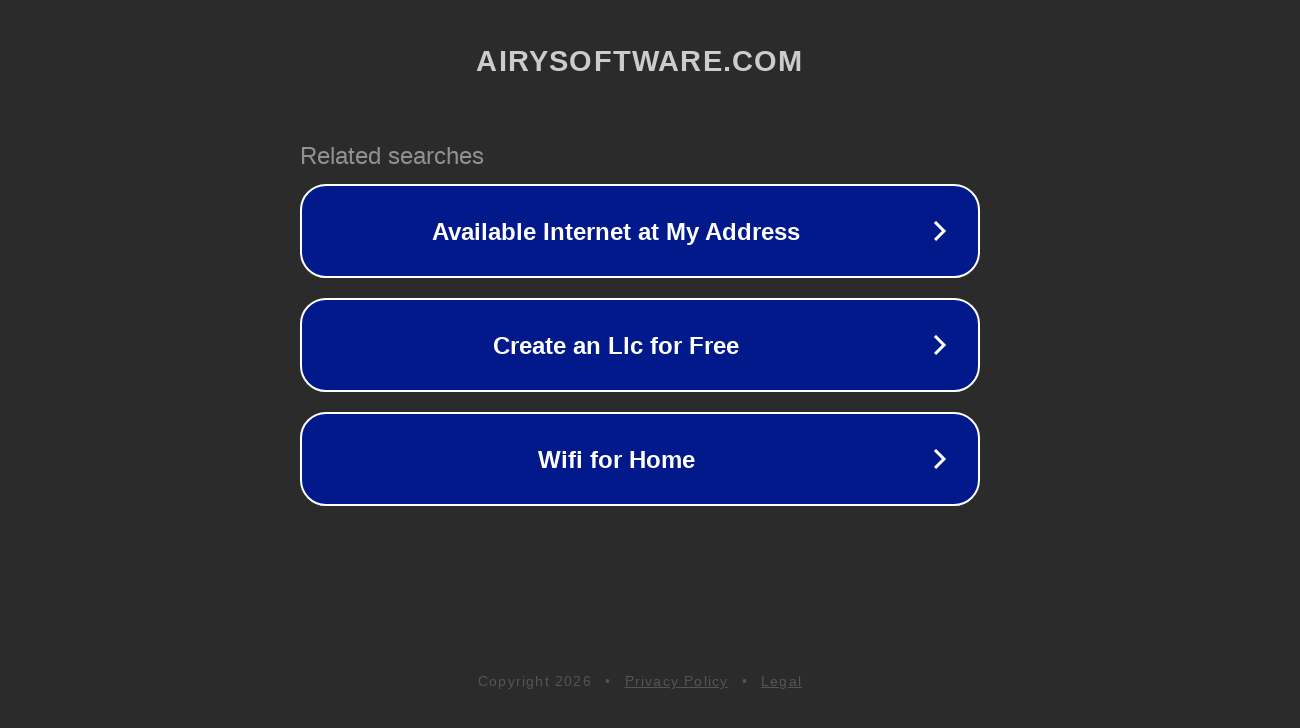

--- FILE ---
content_type: text/html; charset=utf-8
request_url: http://www.airysoftware.com/info/how-to-perform-a-clean-install-of-windows-10.htm
body_size: 1130
content:
<!doctype html>
<html data-adblockkey="MFwwDQYJKoZIhvcNAQEBBQADSwAwSAJBANDrp2lz7AOmADaN8tA50LsWcjLFyQFcb/P2Txc58oYOeILb3vBw7J6f4pamkAQVSQuqYsKx3YzdUHCvbVZvFUsCAwEAAQ==_ShLrRLSIudk3IsDa1quq+VRT8Nsz8IO53aA3PmEyfxPz7WIgRxVlAd5xqUKVvPflVojmo5c5l3zozCEkRfi3nQ==" lang="en" style="background: #2B2B2B;">
<head>
    <meta charset="utf-8">
    <meta name="viewport" content="width=device-width, initial-scale=1">
    <link rel="icon" href="[data-uri]">
    <link rel="preconnect" href="https://www.google.com" crossorigin>
</head>
<body>
<div id="target" style="opacity: 0"></div>
<script>window.park = "[base64]";</script>
<script src="/brAwcQpDG.js"></script>
</body>
</html>
